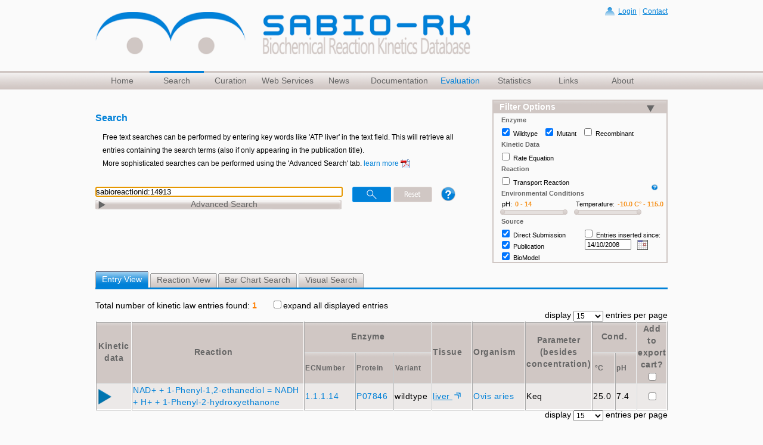

--- FILE ---
content_type: text/css
request_url: https://sabiork.h-its.org/static/redesign/css/advancedSearch.css
body_size: 2421
content:
/*
Document   : style
Created on : 11.04.2012, 10:26:30
Author     : wetschea
Description:
Purpose of the stylesheet follows.
/* /* */
/*Search Style
/* */ 

/*Screens smaller than 1140px width*/
@media screen and (max-width: 1140px) { 
    body #result,body #result table, body #main  { 
        width: 803px;
    }   
    body #content{
        width:500px;
    }
    body #searchactions{
        width:564px;
    }
    
    body #main textarea#autocompletedTF.expand{
        width: 335px;
    }
    
    body #option{
        width:336px;
    }
    
    body #help {
        margin-right:59px;
    }
}

textarea#autocompletedTF{
    overflow: hidden;
    padding-bottom: 0;
    padding-top: 0;
    resize: none;
    width: 413px;
}

div#menu {
   width:90%;
}

.panes div {
    display:inline;
    padding:15px 10px;
    height:auto;
}

/* elina */
#main{
    overflow: visible;

}


/*#######Sidebar#######*/
#sidebar{
    width: 290px;
}

#sidebar h2{
    padding: 10px;
    font-size: 14px;
}

#tempSlider{
    float: right;
    clear: right;
    width: 152px;
    padding-bottom: 8px;
}

#PHSlider{
    float: left;    
    width: 120px;
    margin-left: 4px;
    padding-bottom: 8px;
}

body .ui-slider-horizontal{
    width: 105px;
}

#chooseSource{
    float: left;
    margin-right: 20px;
}

#mutantFilter,#recombinantFilter{
    margin-left: 10px;
}

#searchForDate{
    float: right;
    margin-right: 10px;
    margin-bottom: 10px;
}

body .yui-skin-sam .yui-panel-container.shadow .underlay{
   left:-28px;
   top:-20px;
   right:27px;
   bottom:17px; 
   display:none;
}

/*#####RESULTTABLE########*/
#result{
    width: 960px;
    clear: both;
    margin-top: 125px;
    *margin-top: 44px;
    
}

table {
    border-collapse: collapse;
    width: 100%;
    *width: 960px;
}
.tablelabelsmall {
    background-color: #D0C7C4;
    color: #666;
    font-size: 0.85em;
    line-height: 2em;
    text-align: center;

}

#entryViewResultTable tr, #reactionViewResultTable tr{
    letter-spacing: 0.5px;
    line-height: 20px;
}
#entryViewResultTable td {
    border: 2px inset #FFFFFF;
}

#reactionViewResultTable td{
    border: 2px inset #FFFFFF;
}

#entryViewResultTable td img, #reactionViewResultTable td img{
    float: none;
    margin: 0 auto;
}
th {
    background: url("../images/h2_grey.png") repeat-x scroll 0 -1px #D0C7C4;
    color: #666666;
    border: 2px inset #FFFFFF;
}

#main table img{
    padding: 2px;
}

.odd{
    background-color: #ECE9E8;
}

#curResult{
    float: right;
    font-size: 12px;
    margin-right: -170px;
    margin-top: 33px;
}
th.sortable{
    cursor:pointer;
}

#main a.sortable {
    color: #666666;
    background: none;
    text-decoration: none;
    padding-right:15px;
/*    background: url(../images/DESCASC.png) no-repeat right center;*/
}

body #main a.asc{
	background: url(../images/DESCASC.png) no-repeat right 8px;
    
}
body #main a.desc{
	background: url(../images/DESCASC.png) no-repeat right -9px;
    
}


/*##### PAGINATION ########*/

body #main .step {
    font-size:12px;
    margin-right:4px;
    color: #666;
    text-decoration: none;
    background: none;
    padding-right: 0px;
}

body #main .currentStep {
    font-weight: bold;
    margin-right:4px;
    color: #0181D8;
}

body #main .prevLink {
    font-size:12px;
    margin-right:4px;
    color: #666;
    text-decoration: none;
    background: none;
}

body #main .nextLink {
    font-size:12px;
    margin-right:4px;
    color: #666;
    text-decoration: none;
    background: none;
}

body #main .step:hover, body #main .currentStep:hover, body #main .prevLink:hover, body #main .nextLink:hover{
    text-decoration: underline;
}

#pageingText{
    float: right;
}
#max{
    font-size:12px;
    float: right;
}

/*#paging{
    float: right;
}*/

#rowsperpage{
    float: right;
    font-size: 12px;
    margin-bottom: 2px;
}

/*Submit Button*/

#submitbutton{
    width: 241px;
    float: right;
    margin-right: 361px;
}

#toSMBL {
    background: url("../images/saveselectedEntries.png")no-repeat scroll center top transparent;
    border:none;
    height: 34px;
    width: 197px;
}

#toSMBL:hover {
    background: url("../images/saveselectedEntriesHOVER.png")no-repeat scroll center top transparent;
}


#toSMBL{
    border: 0 solid #000;
    color:transparent;
    color:#fff\9;/*IE8*/
    background-color: #D0C7C4\9;
    *color:#fff; /*IE 7 and below*/
    *background-color: #D0C7C4;
}

/*infos over the results*/
/*#select{
    float: left;
    width: 353px;
}*/

/*AJAX Spinner*/

#ajaxSpinner img{
    border:none;
    height: 36px;
    width: 36px;
    float: none;
    margin-top: 64px;
}

/*#########Searchfield##########*/
/*BTNS*/
input#addsearch, input#resetbtn{
 border: 0 solid #000;
    cursor: pointer;
    color:transparent;
}

input#searchbtn{
   border: 0 solid #000;
    color:transparent;
    color:#fff\9;/*IE8*/
    background-color: #0081D8\9;
   /*color:#fff; /*IE 7 and below*/
    /*background-color: #0081D8;*/
}

input#resetbtn{
    background: url("../images/resetSearch_1.png") no-repeat scroll center top transparent;
    height: 26px;
    width: 65px;
}

input#searchbtn{
    background: url("../images/goSearch_1.png") no-repeat scroll center top transparent;
    height: 26px;
    width: 65px; 
}

#help{
    background: url("../images/icons/icon_help_clr.png") no-repeat scroll center top transparent;
    height: 24px;
    width: 26px; 
    float: right;
    margin-right: 50px;
    cursor: pointer;
}

#addsearch{
   background: url("../images/addsearchBTN.png") no-repeat scroll center top transparent;
   height: 26px;
    width: 65px;
    float: right;
}

#searchreset{
    float: right;
    width: 224px;
}

/*Searchfield*/
#searchactions{
    width:655px;
}
textarea#autocompletedTF.expand{
    width: 413px;
    padding: 0px;
}
input#autocompletedTF{
border: 1px solid #666666;
    height: 22px;
    width: 411px;  
}

/*Advanced Search*/
#option{
    background: url("../images/accordion_closed_big.png") no-repeat scroll center top transparent;
    color: #666666;
    float: left;
    height: 16px;
    margin-right: 3px;
    margin-top: 5px;
    text-align: center;
    width: 413px;
    cursor: pointer;
}

#closedOption{
    cursor: pointer;
}

#option_expand{
    height: auto;
    text-align: left;
    padding: 3px 0px 5px;
    width: 496px;
    float: left;
     margin-right: 3px;
    display: none; /*first closed for ubuntu*/
      }

#option #show{
    background: url("../images/expandclose_sml.png") no-repeat scroll transparent;
    background-position:  center top;
    height: 14px;
    width: 13px;
    margin-left: 5px;
    float: left;
    margin-top:2px;
}

#option #show.close{
     background-position: center bottom;
     margin-top:0px;
}
/*"Advanced Search"*/
#optiontitle{
   text-align: center;
}

select{
   width: 50px;
   font-size: 0.85em;
}

optgroup {
    font-style: normal;
}

select[name="searchterms"]{
    width: 165px;
}
input[name="searchtermField"]{
    width: 188px;
    border: 1px solid #666666;
    font-size: 0.85em;
}

/*''SIDEBAR FILTER OPTIONS*/

#sidebar h2{
    cursor:pointer;
}
#filterContent{
    font-size: 0.8em;
    margin-left: 10px;
}

#filterexpand{
    background: url("../images/expandclose_sml.png") no-repeat scroll transparent;
    background-position:  center bottom;
    height: 14px;
    width: 13px;
    margin: -5px 10px 0 0;
    float: right;
    *margin: -25px 10px 0 0;
}

#filterexpand.close{
     background-position:  center top;
}

#filterContent h3{
    line-height: 0;
    margin-left: -8px;
    color:#666;
}

#filterContent hr{
    color: transparent;
}

#sidebar em{
    font-weight: bold;
    font-style: normal;
    }


#amount, #amount2{
    border:0; 
    color:#f6931f; 
    font-weight:bold;
    background-color: #fafafa;
    width: 80px;
}

#withDateValue_calContainer_c, #yui-panel-container shadow{
left: 1182px;
top: 363px;
}

/* SYCAMORE info/Instruction */

body ul#sycamore, body ul#sabioInstruction{
    text-decoration: none;
/*    list-style: square;*/
    border: 1px solid #D0C7C4;
/*    color: #666666;*/
    float: left;
    font-size: 11px;
    padding: 10px 0 10px 10px;
    width: 401px;
}

body #main ul#sycamore li, body #main ul#sabioInstruction li{
    list-style: disc;
    margin-left: 16px;
    padding-left: 0px;
}

body ul#sabioInstruction{
    display: none;
}
